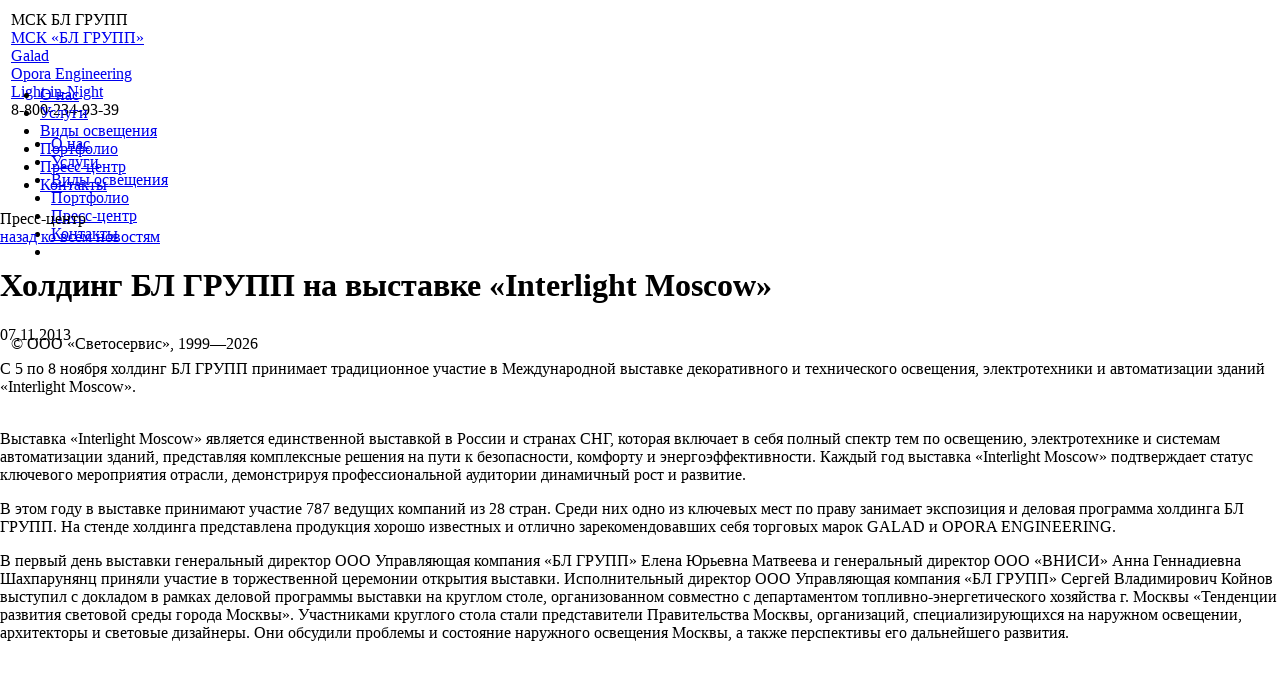

--- FILE ---
content_type: text/html
request_url: https://www.svetoservis.ru/news/novosti/kholding_bl_grupp_na_vystavke_interlight_moscow/
body_size: 6822
content:
<!DOCTYPE html>
<html>
<head>
    <title>Холдинг БЛ ГРУПП на выставке «Interlight Moscow»</title>
    <meta http-equiv="X-UA-Compatible" content="IE=edge"/>
    <meta name="viewport" content="width=device-width, initial-scale=1">
    <meta http-equiv="Content-Type" content="text/html; charset=UTF-8" />
<meta name="robots" content="index, follow" />
<meta name="keywords" content="Светосервис, освещение, монтаж, проектирование, управление, эксплуатация" />
<meta name="description" content="В этом году в выставке принимают участие 787 ведущих компаний из 28 стран. Среди них одно из ключевых мест по праву занимает экспозиция и деловая программа холдинга БЛ ГРУПП. " />
<link rel="canonical" href="https://www.svetoservis.ru/news/novosti/kholding_bl_grupp_na_vystavke_interlight_moscow/" />
<script data-skip-moving="true">(function(w, d) {var v = w.frameCacheVars = {"CACHE_MODE":"HTMLCACHE","storageBlocks":[],"dynamicBlocks":{"LkGdQn":"db947fc63f1f","XEVOpk":"5cf3e0cf63bd","g8taYv":"74c19a15c369"},"AUTO_UPDATE":true,"AUTO_UPDATE_TTL":0,"version":2};var inv = false;if (v.AUTO_UPDATE === false){if (v.AUTO_UPDATE_TTL && v.AUTO_UPDATE_TTL > 0){var lm = Date.parse(d.lastModified);if (!isNaN(lm)){var td = new Date().getTime();if ((lm + v.AUTO_UPDATE_TTL * 1000) >= td){w.frameRequestStart = false;w.preventAutoUpdate = true;return;}inv = true;}}else{w.frameRequestStart = false;w.preventAutoUpdate = true;return;}}var r = w.XMLHttpRequest ? new XMLHttpRequest() : (w.ActiveXObject ? new w.ActiveXObject("Microsoft.XMLHTTP") : null);if (!r) { return; }w.frameRequestStart = true;var m = v.CACHE_MODE; var l = w.location; var x = new Date().getTime();var q = "?bxrand=" + x + (l.search.length > 0 ? "&" + l.search.substring(1) : "");var u = l.protocol + "//" + l.host + l.pathname + q;r.open("GET", u, true);r.setRequestHeader("BX-ACTION-TYPE", "get_dynamic");r.setRequestHeader("X-Bitrix-Composite", "get_dynamic");r.setRequestHeader("BX-CACHE-MODE", m);r.setRequestHeader("BX-CACHE-BLOCKS", v.dynamicBlocks ? JSON.stringify(v.dynamicBlocks) : "");if (inv){r.setRequestHeader("BX-INVALIDATE-CACHE", "Y");}try { r.setRequestHeader("BX-REF", d.referrer || "");} catch(e) {}if (m === "APPCACHE"){r.setRequestHeader("BX-APPCACHE-PARAMS", JSON.stringify(v.PARAMS));r.setRequestHeader("BX-APPCACHE-URL", v.PAGE_URL ? v.PAGE_URL : "");}r.onreadystatechange = function() {if (r.readyState != 4) { return; }var a = r.getResponseHeader("BX-RAND");var b = w.BX && w.BX.frameCache ? w.BX.frameCache : false;if (a != x || !((r.status >= 200 && r.status < 300) || r.status === 304 || r.status === 1223 || r.status === 0)){var f = {error:true, reason:a!=x?"bad_rand":"bad_status", url:u, xhr:r, status:r.status};if (w.BX && w.BX.ready && b){BX.ready(function() {setTimeout(function(){BX.onCustomEvent("onFrameDataRequestFail", [f]);}, 0);});}w.frameRequestFail = f;return;}if (b){b.onFrameDataReceived(r.responseText);if (!w.frameUpdateInvoked){b.update(false);}w.frameUpdateInvoked = true;}else{w.frameDataString = r.responseText;}};r.send();var p = w.performance;if (p && p.addEventListener && p.getEntries && p.setResourceTimingBufferSize){var e = 'resourcetimingbufferfull';var h = function() {if (w.BX && w.BX.frameCache && w.BX.frameCache.frameDataInserted){p.removeEventListener(e, h);}else {p.setResourceTimingBufferSize(p.getEntries().length + 50);}};p.addEventListener(e, h);}})(window, document);</script>


<link href="/local/templates/svetoservis/static/vendors/bootstrap/bootstrap-grid-3.3.1.min.css?173159425021285" type="text/css"  data-template-style="true"  rel="stylesheet" />
<link href="/local/templates/svetoservis/static/vendors/font-awesome/css/font-awesome.min.css?173159425031000" type="text/css"  data-template-style="true"  rel="stylesheet" />
<link href="/local/templates/svetoservis/static/vendors/nano/nanoscroller.css?17315942501461" type="text/css"  data-template-style="true"  rel="stylesheet" />
<link href="/local/templates/svetoservis/static/vendors/pgwslideshow/pgwslideshow.min.css?17315942504692" type="text/css"  data-template-style="true"  rel="stylesheet" />
<link href="/local/templates/svetoservis/static/vendors/slick-carousel/slick/slick.css?17315942501750" type="text/css"  data-template-style="true"  rel="stylesheet" />
<link href="/local/templates/svetoservis/static/vendors/slick-carousel/slick/slick-theme.css?17315942503465" type="text/css"  data-template-style="true"  rel="stylesheet" />
<link href="/local/templates/svetoservis/static/css/reset.css?17315942501240" type="text/css"  data-template-style="true"  rel="stylesheet" />
<link href="/local/templates/svetoservis/static/css/fonts.css?17315942502228" type="text/css"  data-template-style="true"  rel="stylesheet" />
<link href="/local/templates/svetoservis/static/css/bootstrap.css?17315942507963" type="text/css"  data-template-style="true"  rel="stylesheet" />
<link href="/local/templates/svetoservis/static/css/animate.css?173159425063368" type="text/css"  data-template-style="true"  rel="stylesheet" />
<link href="/local/templates/svetoservis/static/css/main.css?173159425026931" type="text/css"  data-template-style="true"  rel="stylesheet" />
<link href="/local/templates/svetoservis/static/css/media.css?17315942505022" type="text/css"  data-template-style="true"  rel="stylesheet" />
<script>if(!window.BX)window.BX={};if(!window.BX.message)window.BX.message=function(mess){if(typeof mess==='object'){for(let i in mess) {BX.message[i]=mess[i];} return true;}};</script>
<script>(window.BX||top.BX).message({"JS_CORE_LOADING":"Загрузка...","JS_CORE_NO_DATA":"- Нет данных -","JS_CORE_WINDOW_CLOSE":"Закрыть","JS_CORE_WINDOW_EXPAND":"Развернуть","JS_CORE_WINDOW_NARROW":"Свернуть в окно","JS_CORE_WINDOW_SAVE":"Сохранить","JS_CORE_WINDOW_CANCEL":"Отменить","JS_CORE_WINDOW_CONTINUE":"Продолжить","JS_CORE_H":"ч","JS_CORE_M":"м","JS_CORE_S":"с","JSADM_AI_HIDE_EXTRA":"Скрыть лишние","JSADM_AI_ALL_NOTIF":"Показать все","JSADM_AUTH_REQ":"Требуется авторизация!","JS_CORE_WINDOW_AUTH":"Войти","JS_CORE_IMAGE_FULL":"Полный размер"});</script>

<script src="/bitrix/js/main/core/core.js?1754571779511455"></script>

<script>BX.Runtime.registerExtension({"name":"main.core","namespace":"BX","loaded":true});</script>
<script>BX.setJSList(["\/bitrix\/js\/main\/core\/core_ajax.js","\/bitrix\/js\/main\/core\/core_promise.js","\/bitrix\/js\/main\/polyfill\/promise\/js\/promise.js","\/bitrix\/js\/main\/loadext\/loadext.js","\/bitrix\/js\/main\/loadext\/extension.js","\/bitrix\/js\/main\/polyfill\/promise\/js\/promise.js","\/bitrix\/js\/main\/polyfill\/find\/js\/find.js","\/bitrix\/js\/main\/polyfill\/includes\/js\/includes.js","\/bitrix\/js\/main\/polyfill\/matches\/js\/matches.js","\/bitrix\/js\/ui\/polyfill\/closest\/js\/closest.js","\/bitrix\/js\/main\/polyfill\/fill\/main.polyfill.fill.js","\/bitrix\/js\/main\/polyfill\/find\/js\/find.js","\/bitrix\/js\/main\/polyfill\/matches\/js\/matches.js","\/bitrix\/js\/main\/polyfill\/core\/dist\/polyfill.bundle.js","\/bitrix\/js\/main\/core\/core.js","\/bitrix\/js\/main\/polyfill\/intersectionobserver\/js\/intersectionobserver.js","\/bitrix\/js\/main\/lazyload\/dist\/lazyload.bundle.js","\/bitrix\/js\/main\/polyfill\/core\/dist\/polyfill.bundle.js","\/bitrix\/js\/main\/parambag\/dist\/parambag.bundle.js"]);
</script>
<script>BX.Runtime.registerExtension({"name":"ui.dexie","namespace":"BX.DexieExport","loaded":true});</script>
<script>BX.Runtime.registerExtension({"name":"ls","namespace":"window","loaded":true});</script>
<script>BX.Runtime.registerExtension({"name":"fx","namespace":"window","loaded":true});</script>
<script>BX.Runtime.registerExtension({"name":"fc","namespace":"window","loaded":true});</script>
<script>(window.BX||top.BX).message({"LANGUAGE_ID":"ru","FORMAT_DATE":"DD.MM.YYYY","FORMAT_DATETIME":"DD.MM.YYYY HH:MI:SS","COOKIE_PREFIX":"BITRIX_SM","SERVER_TZ_OFFSET":"10800","UTF_MODE":"Y","SITE_ID":"s1","SITE_DIR":"\/"});</script>


<script src="/bitrix/js/ui/dexie/dist/dexie.bundle.js?1753356661218847"></script>
<script src="/bitrix/js/main/core/core_ls.js?17364961104201"></script>
<script src="/bitrix/js/main/core/core_fx.js?173159423616888"></script>
<script src="/bitrix/js/main/core/core_frame_cache.js?175335666716945"></script>


<script src="/local/templates/svetoservis/static/vendors/jquery-1.11.0.min.js?173159425096381"></script>
<script src="/local/templates/svetoservis/static/vendors/bootstrap/bootstrap.min.js?173159425037045"></script>
<script src="/local/templates/svetoservis/static/vendors/viewportchecker.js?17315942502577"></script>
<script src="/local/templates/svetoservis/static/vendors/nano/jquery.nanoscroller.min.js?173159425010391"></script>
<script src="/local/templates/svetoservis/static/vendors/pgwslideshow/pgwslideshow.min.js?173159425013463"></script>
<script src="/local/templates/svetoservis/static/vendors/slick-carousel/slick/slick.js?173159425084265"></script>
<script src="/local/templates/svetoservis/static/js/main.js?173159425012059"></script>
<script src="/local/templates/svetoservis/static/js/html5gallery.js?1731594250294107"></script>

    <script>
        $(document).ready(function () {
                        jQuery('.fade').addClass("hidden").viewportChecker({
                classToAdd: 'visible animated fadeInDown',
                offset: 100
            });
            
//	    $('.gallery_holder').pgwSlideshow();
        });
    </script>
    <!-- Google tag (gtag.js) -->
    <script async src="https://www.googletagmanager.com/gtag/js?id=G-XLKZLZ5JH0"></script>
    <script>
      window.dataLayer = window.dataLayer || [];
      function gtag(){dataLayer.push(arguments);}
      gtag('js', new Date());
      gtag('config', 'G-XLKZLZ5JH0');
    </script> 

    <link href="/local/templates/svetoservis/static/favicon.ico" type="image/x-icon" rel="icon"/>
    <link href="/local/templates/svetoservis/static/favicon.ico" type="image/x-icon" rel="shortcut icon"/>
</head>
<body class="not_main fade news">
<div class="wrapper_holder">
        <div class="wrapper">
        <table style="width: 100%; height: 100%;">
            <tr style="height: 70px;">
                <td>
                    <header>
                        <div class="header-shadow"></div>
                        <div class="container-fluid">
                            <div class="row">
                                <div class="col-tiny-6 col-md-5 col-lg-5 v_middle">
                                    <a href="/" class="logo"></a>
                                    <div class="select_company hidden-sm hidden-xs hidden-tiny">
                                        <div class="companies_link">МСК БЛ ГРУПП <i class="fa fa-caret-down"></i></div>
                                        <div id="bxdynamic_LkGdQn_start" style="display:none"></div><div class="companies_holder">
  <div class="row">
    <div><a href="#" class="close"><i class="fa fa-times"></i></a></div>
      <div><a href="https://www.bl-g.ru" target="_blank">МСК «БЛ ГРУПП»</a></div>
      <div><a href="https://galad.ru" target="_blank">Galad</a></div>
      <div><a href="http://www.opora-e.com" target="_blank">Opora Engineering</a></div>
      <div><a href="http://www.l-i-n.ru" target="_blank">Light-in-Night</a></div>
    </div>
</div>
<div id="bxdynamic_LkGdQn_end" style="display:none"></div>                                    </div>
                                    <span class="bold phone hidden-sm hidden-xs">
							8-800-234-93-39						</span>
                                </div>
                                <div class="col-md-7 col-lg-7 text-right hidden-sm hidden-xs hidden-tiny">
                                    <div id="bxdynamic_XEVOpk_start" style="display:none"></div>	<ul class="main_menu">
									<li><a href="/about/"><nobr>О нас</nobr></a></li>
												<li><a href="/services/proektirovanie/"><nobr>Услуги</nobr></a></li>
												<li><a href="/types_of_lighting/arkhitekturnoe/"><nobr>Виды освещения</nobr></a></li>
												<li><a href="/portfolio/"><nobr>Портфолио</nobr></a></li>
												<li><a href="/news/" class="selected"><nobr>Пресс-центр</nobr></a></li>
												<li><a href="/contacts/moscow/"><nobr>Контакты</nobr></a></li>
							<li><a class="search_link"><i class="fa fa-search"></i></a></li>
	</ul>
<div id="bxdynamic_XEVOpk_end" style="display:none"></div>                                </div>
                                <div class="col-tiny-6 hidden-md hidden-lg mobile_menu text-right">
                                    <a href="#" class="show_mobile_menu">
                                        <i class="fa fa-bars"></i>
                                        <i class="fa fa-times hidden"></i>
                                    </a>
                                    <a href="/search/" class="hidden-xs hidden-tiny">
                                        <i class="fa fa-search"></i>
                                    </a>
                                </div>
                            </div>
                        </div>
                    </header>
                    <div class="popup-search" style="display: none;">
                        <form method="get" action="/search/">
                            <input title="text" name="q" value="">
                        </form>
                    </div>
                </td>
            </tr>
            <tr >
                <td>
                    <div style="
                        height: 100%;
                        overflow: auto;
                        position: absolute;
                        top: 70px;
                        left: 0;
                        right: 0;
                        ">

    <div class="hidden-md hidden-lg hidden mobile_menu_holder">
        <div id="bxdynamic_g8taYv_start" style="display:none"></div>	<ul class="main_menu">
									<li><a href="/about/"><nobr>О нас</nobr></a></li>
												<li><a href="/services/proektirovanie/"><nobr>Услуги</nobr></a></li>
												<li><a href="/types_of_lighting/arkhitekturnoe/"><nobr>Виды освещения</nobr></a></li>
												<li><a href="/portfolio/"><nobr>Портфолио</nobr></a></li>
												<li><a href="/news/" class="selected"><nobr>Пресс-центр</nobr></a></li>
												<li><a href="/contacts/moscow/"><nobr>Контакты</nobr></a></li>
						</ul>
<div id="bxdynamic_g8taYv_end" style="display:none"></div>    </div>
    <div class="content">
    <script>if (window.location.hash != '' && window.location.hash != '#') top.BX.ajax.history.checkRedirectStart('bxajaxid', 'c233987125bcd534bd63d162ff03a937')</script><div id="comp_c233987125bcd534bd63d162ff03a937"><div class="container pagetitle item_detail">
	<div class="row">
		<div class="col-tiny-8">
			<div class="h1">Пресс-центр</div>
		</div>
		
		<div class="row">
			<div class="col-tiny-3 col-sm-4">
				
			</div>
			<div class="col-tiny-9 col-sm-8 text-right back_news">
				<a href="#" class="back" onclick="javascript:history.back(); return false;">назад ко всем новостям</a>
			</div>
		</div>
		
	</div>
	
</div>
<div class="container item_detail">
    <div class="row">
        <div class="col-tiny-12 col-sm-6 col-md-8" style="background-color: #f3f2f0; padding: 0;">
            <div style="display: none; position: inherit!important;" class="html5gallery" data-skin="gallery" data-width="1000" data-height="650">
                                    <a href="/upload/iblock/31f/365(1) (1).jpg"><img src="/upload/iblock/31f/365(1) (1).jpg"></a>
                
                
            </div>
        </div>
        <div class="col-tiny-12 col-sm-6 col-md-4">
            <div class="desc nano">
				<div class="nano-content">
					<h1>Холдинг БЛ ГРУПП на выставке «Interlight Moscow»</h1>
					<div class="date">07.11.2013</div>

											<p>
	 С 5 по 8 ноября холдинг БЛ ГРУПП принимает традиционное участие в Международной выставке декоративного и технического освещения, электротехники и автоматизации зданий «Interlight Moscow».
</p>
<p>
 <br>
	 Выставка «Interlight Moscow» является единственной выставкой в России и странах СНГ, которая включает в себя полный спектр тем по освещению, электротехнике и системам автоматизации зданий, представляя комплексные решения на пути к безопасности, комфорту и энергоэффективности. Каждый год выставка «Interlight Moscow» подтверждает статус ключевого мероприятия отрасли, демонстрируя профессиональной аудитории динамичный рост и развитие.
</p>
<p>
	 В этом году в выставке принимают участие 787 ведущих компаний из 28 стран. Среди них одно из ключевых мест по праву занимает экспозиция и деловая программа холдинга БЛ ГРУПП. На стенде холдинга представлена продукция хорошо известных и отлично зарекомендовавших себя торговых марок GALAD и OPORA ENGINEERING.
</p>
<p>
	 В первый день выставки генеральный директор ООО Управляющая компания «БЛ ГРУПП» Елена Юрьевна Матвеева и генеральный директор ООО «ВНИСИ» Анна Геннадиевна Шахпарунянц приняли участие в торжественной церемонии открытия выставки. Исполнительный директор ООО Управляющая компания «БЛ ГРУПП» Сергей Владимирович Койнов выступил с докладом в рамках деловой программы выставки на круглом столе, организованном совместно с департаментом топливно-энергетического хозяйства г. Москвы «Тенденции развития световой среды города Москвы». Участниками круглого стола стали представители Правительства Москвы, организаций, специализирующихся на наружном освещении, архитекторы и световые дизайнеры. Они обсудили проблемы и состояние наружного освещения Москвы, а также перспективы его дальнейшего развития.
</p>									</div>
            </div>
        </div>
    </div>
</div>
<script>
    set_slider_size();
    jQuery(".html5gallery").html5gallery();
</script>
<script>
	$('body').removeClass('dark');
</script></div><script>if (top.BX.ajax.history.bHashCollision) top.BX.ajax.history.checkRedirectFinish('bxajaxid', 'c233987125bcd534bd63d162ff03a937');</script><script>top.BX.ready(BX.defer(function() {window.AJAX_PAGE_STATE = new top.BX.ajax.component('comp_c233987125bcd534bd63d162ff03a937'); top.BX.ajax.history.init(window.AJAX_PAGE_STATE);}))</script></div>
</td>
</tr>
<tr style="height: 70px; vertical-align: bottom;">
    <td>
        <footer>
            <div class="header-shadow"></div>
            <div class="container-fluid">
                <div class="row">
                    <div class="col-sm-3 hidden-xs hidden-tiny"></div>
                    <div class="col-tiny-8 col-xs-9 col-sm-6 text-center">
                        © ООО «Светосервис», 1999—2026                    </div>
                    <div class="col-tiny-4 col-xs-3 text-left text-tiny-center">
                        <a href="https://www.youtube.com/channel/UCsLpHuluiQFVeXUboPRjwDw?view_as=subscriber" class="social_link">
                            <i class="fa fa-youtube"></i>
                        </a>
                    </div><!-- Yandex.Metrika counter --> <script type="text/javascript" > (function (d, w, c) { (w[c] = w[c] || []).push(function() { try { w.yaCounter4486864 = new Ya.Metrika({ id:4486864, clickmap:true, trackLinks:true, accurateTrackBounce:true, webvisor:true }); } catch(e) { } }); var n = d.getElementsByTagName("script")[0], s = d.createElement("script"), f = function () { n.parentNode.insertBefore(s, n); }; s.type = "text/javascript"; s.async = true; s.src = "https://mc.yandex.ru/metrika/watch.js"; if (w.opera == "[object Opera]") { d.addEventListener("DOMContentLoaded", f, false); } else { f(); } })(document, window, "yandex_metrika_callbacks"); </script> <noscript><div><img src="https://mc.yandex.ru/watch/4486864" style="position:absolute; left:-9999px;" alt="" /></div></noscript> <!-- /Yandex.Metrika counter -->
                </div>
            </div>
        </footer>
    </td>
</tr>
</table>
</div>
</div>
</div>
</body>
</html><!--c2d99cd07a2b94dda1ed395467d6c4a1-->